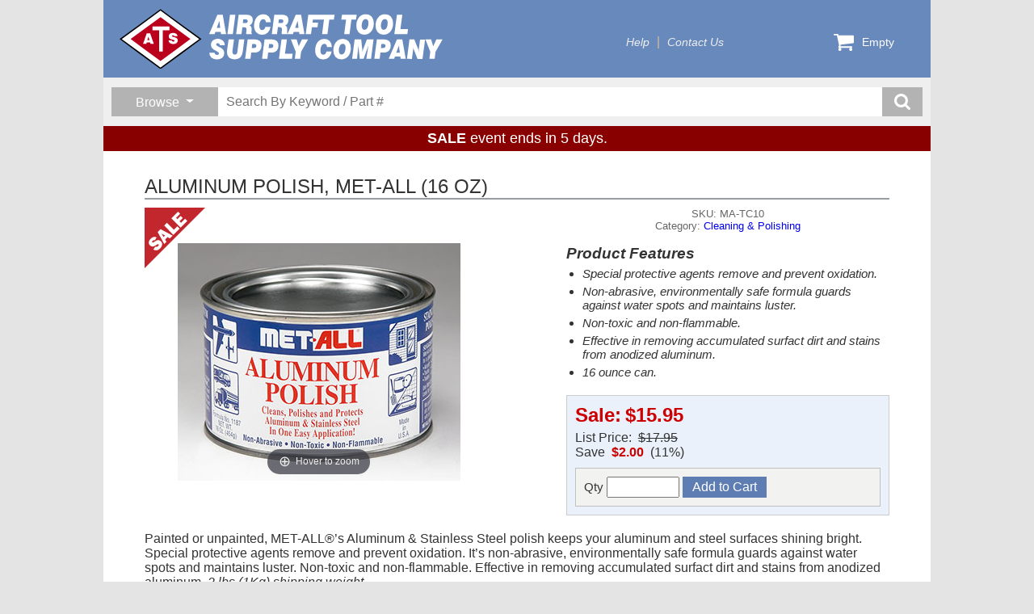

--- FILE ---
content_type: text/html; charset=utf-8
request_url: https://www.aircraft-tool.com/detail?product_id=MA-TC10&AspxAutoDetectCookieSupport=1
body_size: 23685
content:
<!DOCTYPE html>
<html lang="en">
<head>
    <title>ALUMINUM POLISH, MET-ALL (16 OZ) from Aircraft Tool Supply</title>
    <meta http-equiv="X-UA-Compatible" content="IE=edge" />
    <meta name="description" content="ALUMINUM POLISH, MET-ALL (16 OZ) - Painted or unpainted, MET-ALL&#xAE;&#x2019;s Aluminum &amp; Stainless Steel polish keeps your aluminum and steel surfaces shining bright. It&#x2019;s non-abrasive, environmentally safe formula guards against water spots and maintains luster. 16 oz can." />
    <meta charset="utf-8" />
    <meta name="robots" content="index,follow" />
    <meta name="viewport" content="width=device-width, initial-scale=1" />

    

    <link rel="icon" type="image/png" href="/favicon-32x32.png" sizes="32x32" />
    <link rel="icon" type="image/png" href="/favicon-16x16.png" sizes="16x16" />

    <link rel="stylesheet" href="https://cdn.jsdelivr.net/npm/bootstrap@5.3.2/dist/css/bootstrap.min.css" integrity="sha384-T3c6CoIi6uLrA9TneNEoa7RxnatzjcDSCmG1MXxSR1GAsXEV/Dwwykc2MPK8M2HN" crossorigin="anonymous">
<meta name="x-stylesheet-fallback-test" content="" class="visually-hidden" /><script>!function(a,b,c,d){var e,f=document,g=f.getElementsByTagName("SCRIPT"),h=g[g.length-1].previousElementSibling,i=f.defaultView&&f.defaultView.getComputedStyle?f.defaultView.getComputedStyle(h):h.currentStyle;if(i&&i[a]!==b)for(e=0;e<c.length;e++)f.write('<link href="'+c[e]+'" '+d+"/>")}("position","absolute",["/lib/bootstrap/css/bootstrap.min.css"], "rel=\u0022stylesheet\u0022 crossorigin=\u0022anonymous\u0022 ");</script>

    <link rel="stylesheet" type="text/css" href="/lib/slick/v1.8.1/slick.css" />
    <link rel="stylesheet" type="text/css" href="/lib/slick/v1.8.1/slick-theme.css" />
    <link rel="stylesheet" type="text/css" href="/lib/jBox/jBox.min.css" />
    <link rel="stylesheet" type="text/css" href="/css/ats.css?v=w0n5I-kCfHaF-mYDBJLWBaOMFoWTOol6gyfpgJNv5fo" />

    
    <link rel="stylesheet" type="text/css" href="/lib/magiczoomplus/magiczoomplus.css" />
    <link rel="stylesheet" type="text/css" href="/css/sales.css?v=JbPC6yPnJ0mAb9b1t1XmwKzbJwCEWua9brhNLUX4jqg" />
    <link rel="stylesheet" type="text/css" href="/css/sales-grid.css?v=iBe5FII8_2NF3N_Vj48PSL7lTYv2OvS9cdlvcvRu0go" />
    <link rel="stylesheet" type="text/css" href="/css/detail.css?v=-x0JQ2elU5ypqOOgflYzQeL1uhXMfaIG_7ThW7M4xj4" />

</head>
<body>
    <div id="container">
        

<div id="header" class="themeStyle">
    <div id="banner">
        <a class="logo" href="/shop">
            <img src="/svg/atsmasthead-white.svg" />
        </a>
        <div id="topnav">
            <ul>
                <li><a href="/help">Help</a></li>
                <li><a href="/contact">Contact Us</a></li>
            </ul>
        </div>


        <div id="menucart">
            <a href="/cart">
                <svg>
                    <use xlink:href="/svg/ats-icons.svg#cart" />
                </svg>
                <span class="count">
                    Empty
                </span>
            </a>
            <div class="dropdown">
                <div class="items">
                </div>
                <a class="button emerald-btn" href="/cart">Go To Cart</a>
            </div>
        </div>
    </div>

    <div id="search-band">
        <div id="search-container">
            <div class="browse-group dropdown">
                <button id="browse-button" type="button" class="dropdown-toggle"
                        data-bs-toggle="dropdown" aria-expanded="false">
                    <span>Browse</span>
                </button>
                <div class="dropdown-menu">
                    <h1>Areas</h1><a href='/shop?sale=1'>On Sale!</a><a href='/shop?new=1'>What's New</a><a href='/topten'>Bestsellers</a><a href='/closeout'>Closeout Specials</a><h1>Categories</h1><a href='/shop?category=AIRCRAFT+JACKS'>Aircraft Jacks</a><a href='/shop?category=BLIND+RIVETERS'>Blind Riveters</a><a href='/shop?category=BOOKS'>Books</a><a href='/shop?category=BUCKING+BARS'>Bucking Bars</a><a href='/shop?category=CABLE+%26+WIRE'>Cable & Wire</a><a href='/shop?category=CLEANING+%26+POLISHING'>Cleaning & Polishing</a><a href='/shop?category=CUTTERS'>Cutters</a><a href='/shop?category=DIE+GRINDERS+%26+SANDERS'>Die Grinders & Sanders</a><a href='/shop?category=DIMPLING+TOOLS'>Dimpling Tools</a><a href='/shop?category=DRILL+BITS'>Drill Bits</a><a href='/shop?category=DRILLING+AIDS'>Drilling Aids</a><a href='/shop?category=DRILLS'>Drills</a><a href='/shop?category=ELECTRICAL'>Electrical</a><a href='/shop?category=ENGINE+EQUIPMENT'>Engine Equipment</a><a href='/shop?category=FABRIC+TOOLS'>Fabric Tools</a><a href='/shop?category=HAND+TOOLS'>Hand Tools</a><a href='/shop?category=MISCELLANEOUS'>Miscellaneous</a><a href='/shop?category=POWER+RIVETERS'>Power Riveters</a><a href='/shop?category=POWER+TOOLS'>Power Tools</a><a href='/shop?category=PRECISION+MEASURING'>Precision Measuring</a><a href='/shop?category=REAMERS'>Reamers</a><a href='/shop?category=RIVENUT+EQUIPMENT'>Rivenut Equipment</a><a href='/shop?category=RIVET+GUNS'>Rivet Guns</a><a href='/shop?category=RIVET+SETS'>Rivet Sets</a><a href='/shop?category=RIVET+SQUEEZERS'>Rivet Squeezers</a><a href='/shop?category=RIVETING+EQUIPMENT'>Riveting Equipment</a><a href='/shop?category=RIVETING+KITS'>Riveting Kits</a><a href='/shop?category=RIVETS'>Rivets</a><a href='/shop?category=SERVICE+%26+SUPPORT'>Service & Support</a><a href='/shop?category=SHEET+METAL+FASTENERS'>Sheet Metal Fasteners</a><a href='/shop?category=SHEET+METAL+TOOLS'>Sheet Metal Tools</a><a href='/shop?category=SHOP+EQUIPMENT'>Shop Equipment</a><a href='/shop?category=SURFACE+PREP+TOOLS'>Surface Prep Tools</a><a href='/shop?category=TEST+%26+INSPECTION'>Test & Inspection</a><a href='/shop?category=THE+FUN+STUFF'>The Fun Stuff</a><a href='/shop?category=TIME-RITE'>Time-Rite</a>
                </div>
            </div>
            <div class="search-group">
                <form class="search-form" action="/search" method="get">
                    <input type="hidden" name="qid" value="6872" />
                    <input type="search" name="keyword" placeholder="Search By Keyword / Part #" />
                    <button class="search-submit-btn" title="search button">
                        <svg>
                            <use xlink:href="/svg/ats-icons.svg#search" />
                        </svg>
                    </button>
                </form>
            </div>
        </div>
    </div>

        <span id="promo-headline">
            <b>SALE</b> event ends in 5 days.
        </span>
</div>

        <div id="detail">
            


<div class="product-detail">
    <h1 class="heading">ALUMINUM POLISH, MET-ALL (16 OZ)</h1>
    <div class="upper-panel">
        <div class="main">
            <div class="imagebox">
                <img class='corner-image' src='/svg/overlays/sale-overlay.svg' />
                <a href="/dbpics/large/ma-tc10.jpg" id="image-anchor" class="MagicZoomPlus">
                    <img alt="ALUMINUM POLISH, MET-ALL (16 OZ) (MA-TC10)" src="/dbpics/medium/ma-tc10.jpg?v=0AvIEWgowqhh2ksf75ClGagrTBEMqA9ZuLVBGYDO2tg" />
                </a>
            </div>

            <div class="textbox">
                <h2>SKU:&nbsp;MA-TC10</h2>
                <h2>Category:&nbsp;<a href='/search?category=CLEANING+%26+POLISHING'>Cleaning & Polishing</a></h2>
                    <div class="features">
                        <h3>Product Features</h3><ul><li>Special protective agents remove and prevent oxidation.</li>
<li>Non-abrasive, environmentally safe formula guards against water spots and maintains luster. </li>
<li>Non-toxic and non-flammable. </li>
<li>Effective in removing accumulated surfact dirt and stains from anodized aluminum.</li>
<li>16 ounce can.</li></ul>
                    </div>
                <div class="price-group">
                    <div class="pricebox">
                        <span class="currency"><span class='fmt-price fmt-sale-price'>
<span class='fmt-price-name'>Sale:</span><span class='fmt-price-value'>$15.95</span>
</span></span>
                            <div class="savings">
                                List Price:&nbsp;
                                <span class="strikeout">
                                    $17.95
                                </span>
                                <br />
                                Save&nbsp;
                                <span>
                                    <b class="redtext">$2.00</b>
                                    &nbsp;(11%)
                                </span>
                            </div>
                    </div>

                    <div class="buybox">
                            <form class="productform" method="post">
                                <input type='hidden' data-val="true" data-val-required="The PartNumber field is required." id="Product_PartNumber" name="Product.PartNumber" value="MA-TC10" />
                                <div>
                                    <label>
                                        Qty
                                        <input type="text" name="quantity" autocomplete="off" maxlength="5" />
                                    </label>
                                    <input type="submit" value="Add to Cart" name="Submit" class="button btn-add-to-cart" />
                                </div>
                            <input name="__RequestVerificationToken" type="hidden" value="CfDJ8LGSArs30ptMvSHLdEpODIGrqEjZzPlKRfWFytYMn7-vUZZeZb5nB5pA6i4JsuXHbj8GAcbfgWg6paKxLxHSZwnNs8D1MRs9rj1dBJHQmWN6YiWbqhDCcJj-lMRqL3rNnNxszjkJ6uyZYkr25-NcaIw" /></form>
                    </div>
                </div>

            </div>
        </div>
            <div class="maintext">
                Painted or unpainted, MET-ALL®’s Aluminum &amp; Stainless Steel polish keeps your aluminum and steel surfaces shining bright. Special protective agents remove and prevent oxidation. It’s non-abrasive, environmentally safe formula guards against water spots and maintains luster. Non-toxic and non-flammable. Effective in removing accumulated surfact dirt and stains from anodized aluminum.
 <em>2 lbs (1Kg) shipping weight.</em>
            </div>
    </div>

    <div class="lower-panel">
            <h2 class="sub-heading">You might also be interested in...</h2>
            <div class="accessories">
                <div>
                    <p class="listheader">
                        May we recommend the following accessories to get the most from your selected product?
                        Include any of these items with your purchase by entering the desired quantity before 
                        clicking any of the Add To Cart buttons.
                    </p>
                </div>

                

<div id="product-views" class="grid">
        <div class="product-view">
            <img class='corner-image' src='/svg/overlays/sale-overlay.svg' />
            <a class="name" href="/Detail?id=3MG8">MICRO-GLOSS WINDSHIELD POLISH &amp; SCRATCH REMOVER</a>
            <h3 class="sku">
                SKU: 3MG8
            </h3>
            <div class="image">
                <a href="/Detail?id=3MG8"></a>
                <img src="/dbpics/small/3mg8.jpg?v=y8BgGk_4F4ka_PiaxyXBAB8mHs22-M1UglBxDUBvkOo" alt="MICRO-GLOSS WINDSHIELD POLISH &amp; SCRATCH REMOVER (3MG8)" />
            </div>
            <div class="description">
                A specially formulated polishing compound that will remove minor scratches and haze in acrylics before they turn into crazing. MICRO-GLOSS will clean and polish acrylic windshields and keep them looking like new.
            </div>
            <div class="pricing">
                <div class="price-group">
                    <span class='fmt-price fmt-strikeout-price'>
<span class='fmt-price-name'>Price:</span><span class='fmt-price-value'>$13.95</span>
</span><span class='fmt-price fmt-sale-price'>
<span class='fmt-price-name'>Sale:</span><span class='fmt-price-value'>$11.95</span>
</span>
                </div>
                    <form class="productform" method="post">
                        <input type='hidden' data-val="true" data-val-required="The PartNumber field is required." id="view_PartNumber" name="view.PartNumber" value="3MG8" />
                        <label style="margin-right: 5px;">
                            Qty
                            <input type="text" name="quantity" autocomplete="off" maxlength="5" />
                        </label>
                        <input type="submit" value="Add to Cart" name="Submit" class="button btn-add-to-cart" />
                    <input name="__RequestVerificationToken" type="hidden" value="CfDJ8LGSArs30ptMvSHLdEpODIGrqEjZzPlKRfWFytYMn7-vUZZeZb5nB5pA6i4JsuXHbj8GAcbfgWg6paKxLxHSZwnNs8D1MRs9rj1dBJHQmWN6YiWbqhDCcJj-lMRqL3rNnNxszjkJ6uyZYkr25-NcaIw" /></form>
            </div>
        </div>
        <div class="product-view">
            <img class='corner-image' src='/svg/overlays/sale-overlay.svg' />
            <a class="name" href="/Detail?id=3MWIN008">WINBRIGHT PLASTIC CLEANER</a>
            <h3 class="sku">
                SKU: 3MWIN008
            </h3>
            <div class="image">
                <a href="/Detail?id=3MWIN008"></a>
                <img src="/dbpics/small/3mwin004.jpg?v=z_JLxFD9vW1DtVvmFB5XvvTcQMoqPxij_2wu-jhO12Y" alt="WINBRIGHT PLASTIC CLEANER (3MWIN008)" />
            </div>
            <div class="description">
                Safe to use on any polycarbonate, acrylic, or Plexiglas window with MICRO-BRIGHTENERS leaves surface sparkling clear and clean. 8oz bottle.
            </div>
            <div class="pricing">
                <div class="price-group">
                    <span class='fmt-price fmt-strikeout-price'>
<span class='fmt-price-name'>Price:</span><span class='fmt-price-value'>$14.95</span>
</span><span class='fmt-price fmt-sale-price'>
<span class='fmt-price-name'>Sale:</span><span class='fmt-price-value'>$12.95</span>
</span>
                </div>
                    <form class="productform" method="post">
                        <input type='hidden' data-val="true" data-val-required="The PartNumber field is required." id="view_PartNumber" name="view.PartNumber" value="3MWIN008" />
                        <label style="margin-right: 5px;">
                            Qty
                            <input type="text" name="quantity" autocomplete="off" maxlength="5" />
                        </label>
                        <input type="submit" value="Add to Cart" name="Submit" class="button btn-add-to-cart" />
                    <input name="__RequestVerificationToken" type="hidden" value="CfDJ8LGSArs30ptMvSHLdEpODIGrqEjZzPlKRfWFytYMn7-vUZZeZb5nB5pA6i4JsuXHbj8GAcbfgWg6paKxLxHSZwnNs8D1MRs9rj1dBJHQmWN6YiWbqhDCcJj-lMRqL3rNnNxszjkJ6uyZYkr25-NcaIw" /></form>
            </div>
        </div>
        <div class="product-view">
            <img class='corner-image' src='/svg/overlays/sale-overlay.svg' />
            <a class="name" href="/Detail?id=AK8">ALL KLEER WINDSHIELD CLEANER &amp; POLISH (8Z)</a>
            <h3 class="sku">
                SKU: AK8
            </h3>
            <div class="image">
                <a href="/Detail?id=AK8"></a>
                <img src="/dbpics/small/AK8.jpg?v=ut4zI3EMiIUFgr53dy37gcJSxQBxSTJMIIr15Pij1ps" alt="ALL KLEER WINDSHIELD CLEANER &amp; POLISH (8Z) (AK8)" />
            </div>
            <div class="description">
                All Kleer was invented by a pilot over 25 years ago for cleaning and maintaining plastic aircraft windshields that require absolute clarity. It's different than most windshield products in that it not only cleans, but leaves a very fine, slick finish.
            </div>
            <div class="pricing">
                <div class="price-group">
                    <span class='fmt-price fmt-strikeout-price'>
<span class='fmt-price-name'>Price:</span><span class='fmt-price-value'>$9.95</span>
</span><span class='fmt-price fmt-sale-price'>
<span class='fmt-price-name'>Sale:</span><span class='fmt-price-value'>$8.95</span>
</span>
                </div>
                    <form class="productform" method="post">
                        <input type='hidden' data-val="true" data-val-required="The PartNumber field is required." id="view_PartNumber" name="view.PartNumber" value="AK8" />
                        <label style="margin-right: 5px;">
                            Qty
                            <input type="text" name="quantity" autocomplete="off" maxlength="5" />
                        </label>
                        <input type="submit" value="Add to Cart" name="Submit" class="button btn-add-to-cart" />
                    <input name="__RequestVerificationToken" type="hidden" value="CfDJ8LGSArs30ptMvSHLdEpODIGrqEjZzPlKRfWFytYMn7-vUZZeZb5nB5pA6i4JsuXHbj8GAcbfgWg6paKxLxHSZwnNs8D1MRs9rj1dBJHQmWN6YiWbqhDCcJj-lMRqL3rNnNxszjkJ6uyZYkr25-NcaIw" /></form>
            </div>
        </div>
</div>
            </div>
    </div>
</div>

<div id="sliders">
    <div class='sliderband'>
    <div class='heading'>
    <h2>Your Recent Views</h2>
</div><div class='sliderdeck'>
    <div class='slidercard'>
    <a href='/detail?id=ATS8502'>
    <div class='image-box'>
        <img src='/dbpics/small/ats8502.jpg' />
    </div>
    <h3>ATS HIGH SPEED CUTOFF TOOL</h3>
    <div class='caption'>
        <p class='partnumber'>ATS8502</p>
    </div>
</a>
</div><div class='slidercard'>
    <a href='/detail?id=ATS-200B'>
    <div class='image-box'>
        <img src='/dbpics/small/ats-200b.jpg' />
    </div>
    <h3>200B RIVET GUN,  ATS PRO</h3>
    <div class='caption'>
        <p class='partnumber'>ATS-200B</p>
    </div>
</a>
</div><div class='slidercard'>
    <a href='/detail?id=ATS-SBC'>
    <div class='image-box'>
        <img src='/dbpics/small/ATS-SBC.jpg' />
    </div>
    <h3>PRECISION SCREW & BOLT CUTTER</h3>
    <div class='caption'>
        <p class='partnumber'>ATS-SBC</p>
    </div>
</a>
</div><div class='slidercard'>
    <a href='/detail?id=2EM'>
    <div class='image-box'>
        <img src='/dbpics/small/2EM-(2019).jpg' />
    </div>
    <h3>ATS PRO DIFFERENTIAL PRESSURE TESTER WITH MASTER ORIFICE</h3>
    <div class='caption'>
        <p class='partnumber'>2EM</p>
    </div>
</a>
</div><div class='slidercard'>
    <a href='/detail?id=ATS8500'>
    <div class='image-box'>
        <img src='/dbpics/small/ats8500.jpg' />
    </div>
    <h3>ATS AIR SHEARS</h3>
    <div class='caption'>
        <p class='partnumber'>ATS8500</p>
    </div>
</a>
</div><div class='slidercard'>
    <a href='/detail?id=133-MINI'>
    <div class='image-box'>
        <img src='/dbpics/small/133-mini.jpg' />
    </div>
    <h3>MINI MICROSTOP</h3>
    <div class='caption'>
        <p class='partnumber'>133-MINI</p>
    </div>
</a>
</div><div class='slidercard'>
    <a href='/detail?id=133KIT'>
    <div class='image-box'>
        <img src='/dbpics/small/133kit21.jpg' />
    </div>
    <h3>COUNTERSINK KIT W/PILOT CUTTER</h3>
    <div class='caption'>
        <p class='partnumber'>133KIT</p>
    </div>
</a>
</div><div class='slidercard'>
    <a href='/detail?id=TB12K'>
    <div class='image-box'>
        <img src='/dbpics/small/TB12K.jpg' />
    </div>
    <h3>TURNBUCKLE RIGGING KIT</h3>
    <div class='caption'>
        <p class='partnumber'>TB12K</p>
    </div>
</a>
</div><div class='slidercard'>
    <a href='/detail?id=2EM-KIT'>
    <div class='image-box'>
        <img src='/dbpics/small/2EM-KIT-(2019).jpg' />
    </div>
    <h3>ATS PRO DIFFERENTIAL PRESSURE TESTER KIT</h3>
    <div class='caption'>
        <p class='partnumber'>2EM-KIT</p>
    </div>
</a>
</div><div class='slidercard'>
    <a href='/detail?id=SPCT100A'>
    <div class='image-box'>
        <img src='/dbpics/small/SPCT100A.jpg' />
    </div>
    <h3>SPARK PLUG CLEANER TESTER</h3>
    <div class='caption'>
        <p class='partnumber'>SPCT100A</p>
    </div>
</a>
</div>
</div>
</div>
</div>


        </div>
        <div id="footer" class="themeStyle">
    <div id="signup-block" class="clearfix">
        <div id="signup-catalog" class="clearfix">
            <div id="signup-catalog-image-block">
                <img src="/media/catalogs/CatalogCover2018-150px.jpg" alt="catalog" />
            </div>
            <div id="signup-catalog-text-block">
                <h2>FREE CATALOG</h2>
                <p>Get your copy of our latest printed catalog.</p>
                <div>
                    <a href="/catalog">GET CATALOG</a>
                    <a href="/media/catalogs/atsecat2018.pdf">DOWNLOAD PDF</a>
                </div>
            </div>
        </div>
        <div id="signup-email">
            <h2>Save 5% NOW!</h2>
            <p>Sign up to get your personal discount code.</p>
            <div>
                <form id="email-signup-form">
                    <div class="clearfix">
                        <input name="email" id="newsletter-email-input" type="email" placeholder="Your Email Address" value="" />
                        <button type="submit">SIGN UP</button>
                    </div>
                </form>
            </div>
        </div>
    </div>
    <div>
        <p class="copyright">Copyright 2026 - Aircraft Tool Supply Company</p>
    </div>
</div>

    </div>

    <!-- Script Loading -->

    <script src="https://ajax.googleapis.com/ajax/libs/jquery/3.7.1/jquery.min.js">
    </script>
<script>(window.jQuery||document.write("\u003Cscript src=\u0022/lib/jquery/jquery.min.js\u0022\u003E\u003C/script\u003E"));</script>

    <script src="https://cdn.jsdelivr.net/npm/bootstrap@5.3.2/dist/js/bootstrap.bundle.min.js">
    </script>
<script>(window.bootstrap||document.write("\u003Cscript src=\u0022/lib/bootstrap/js/bootstrap.bundle.min.js\u0022\u003E\u003C/script\u003E"));</script>

    <script src="/lib/slick/v1.8.1/slick.min.js"></script>
    <script src="/lib/jBox/jBox.min.js"></script>
    <script src="/js/ats.js?v=cGUyvP4KJZxMiLw6cCCXb9kTxIjZMA0jBnjBY4AT-Vk"></script>

    <!-- Google Analytics -->
    
<script>
    // Google analytics
    (function (i, s, o, g, r, a, m) {
        i['GoogleAnalyticsObject'] = r; i[r] = i[r] || function () {
            (i[r].q = i[r].q || []).push(arguments)
        }, i[r].l = 1 * new Date(); a = s.createElement(o),
            m = s.getElementsByTagName(o)[0]; a.async = 1; a.src = g; m.parentNode.insertBefore(a, m)
    })(window, document, 'script', '//www.google-analytics.com/analytics.js', 'ga');

    ga('create', 'UA-43993001-1', 'aircraft-tool.com');
    ga('send', 'pageview');
</script>
 

    <!-- Init ATS Javascript support -->

    <script>
        jQuery(document).ready(function () {
            bindMenuCart();
            jQuery("#email-signup-form").submit(function (event) {
                PostSignup(this);
                event.preventDefault();
            });
        });
    </script>

    <!-- Modal Message on demand -->

    <!-- Additional Javascript -->
    
    <script src="/lib/magiczoomplus/magiczoomplus.js"></script>
    <script src="/lib/magicthumb/magicthumb.js"></script>
    
<script src="/js/sliders.js?v=jkvH9r3QHETfpl_Op7xYOPFHK8J50CB5X1Vs86ZzfG4"></script>
<script src="/js/sales.js?v=90OTHfDCySMNVhZblKFTswCldhtJ441x6Faibi8L0QE"></script>

<script>

    $(function () {
        InitSliderBands();
        InitSalesEvents();
    });

</script>


</body>
</html>